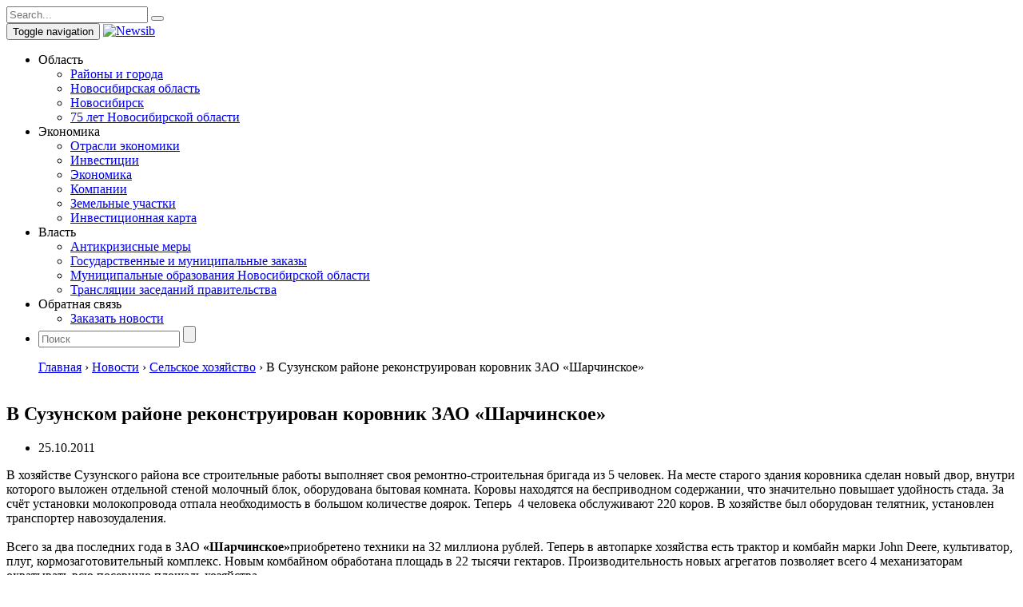

--- FILE ---
content_type: text/html; charset=UTF-8
request_url: https://newsib.ru/news-list/read/6599
body_size: 15186
content:
<!DOCTYPE html>
<html class="js cssanimations csstransitions">
<head>
<script>(function(html){html.className = html.className.replace(/\bno-js\b/,'js')})(document.documentElement);</script>
<title>В Сузунском районе реконструирован коровник ЗАО «Шарчинское» - Деловой портал Новосибирска, Новосибирской области: инвестиции, инвестиционные проекты России, региональные проекты, инновационные проект</title>
	<style>img:is([sizes="auto" i], [sizes^="auto," i]) { contain-intrinsic-size: 3000px 1500px }</style>
	
		<!-- All in One SEO 4.8.7 - aioseo.com -->
	<meta name="description" content="В хозяйстве Сузунского района все строительные работы выполняет своя ремонтно-строительная бригада из 5 человек. На месте старого здания коровника сделан новый двор, внутри которого выложен отдель..." />
	<meta name="robots" content="max-image-preview:large" />
	<meta name="author" content="admin"/>
	<link rel="canonical" href="https://newsib.ru/read/6599.html" />
	<meta name="generator" content="All in One SEO (AIOSEO) 4.8.7" />
		<meta property="og:locale" content="ru_RU" />
		<meta property="og:site_name" content="Деловой портал Новосибирска, Новосибирской области: инвестиции, инвестиционные проекты России, региональные проекты, инновационные проект -" />
		<meta property="og:type" content="article" />
		<meta property="og:title" content="В Сузунском районе реконструирован коровник ЗАО «Шарчинское» - Деловой портал Новосибирска, Новосибирской области: инвестиции, инвестиционные проекты России, региональные проекты, инновационные проект" />
		<meta property="og:description" content="В хозяйстве Сузунского района все строительные работы выполняет своя ремонтно-строительная бригада из 5 человек. На месте старого здания коровника сделан новый двор, внутри которого выложен отдель..." />
		<meta property="og:url" content="https://newsib.ru/read/6599.html" />
		<meta property="article:published_time" content="2011-10-24T21:00:00+00:00" />
		<meta property="article:modified_time" content="2011-10-24T21:00:00+00:00" />
		<meta name="twitter:card" content="summary_large_image" />
		<meta name="twitter:title" content="В Сузунском районе реконструирован коровник ЗАО «Шарчинское» - Деловой портал Новосибирска, Новосибирской области: инвестиции, инвестиционные проекты России, региональные проекты, инновационные проект" />
		<meta name="twitter:description" content="В хозяйстве Сузунского района все строительные работы выполняет своя ремонтно-строительная бригада из 5 человек. На месте старого здания коровника сделан новый двор, внутри которого выложен отдель..." />
		<script type="application/ld+json" class="aioseo-schema">
			{"@context":"https:\/\/schema.org","@graph":[{"@type":"BlogPosting","@id":"https:\/\/newsib.ru\/read\/6599.html#blogposting","name":"\u0412 \u0421\u0443\u0437\u0443\u043d\u0441\u043a\u043e\u043c \u0440\u0430\u0439\u043e\u043d\u0435 \u0440\u0435\u043a\u043e\u043d\u0441\u0442\u0440\u0443\u0438\u0440\u043e\u0432\u0430\u043d \u043a\u043e\u0440\u043e\u0432\u043d\u0438\u043a \u0417\u0410\u041e \u00ab\u0428\u0430\u0440\u0447\u0438\u043d\u0441\u043a\u043e\u0435\u00bb - \u0414\u0435\u043b\u043e\u0432\u043e\u0439 \u043f\u043e\u0440\u0442\u0430\u043b \u041d\u043e\u0432\u043e\u0441\u0438\u0431\u0438\u0440\u0441\u043a\u0430, \u041d\u043e\u0432\u043e\u0441\u0438\u0431\u0438\u0440\u0441\u043a\u043e\u0439 \u043e\u0431\u043b\u0430\u0441\u0442\u0438: \u0438\u043d\u0432\u0435\u0441\u0442\u0438\u0446\u0438\u0438, \u0438\u043d\u0432\u0435\u0441\u0442\u0438\u0446\u0438\u043e\u043d\u043d\u044b\u0435 \u043f\u0440\u043e\u0435\u043a\u0442\u044b \u0420\u043e\u0441\u0441\u0438\u0438, \u0440\u0435\u0433\u0438\u043e\u043d\u0430\u043b\u044c\u043d\u044b\u0435 \u043f\u0440\u043e\u0435\u043a\u0442\u044b, \u0438\u043d\u043d\u043e\u0432\u0430\u0446\u0438\u043e\u043d\u043d\u044b\u0435 \u043f\u0440\u043e\u0435\u043a\u0442","headline":"\u0412 \u0421\u0443\u0437\u0443\u043d\u0441\u043a\u043e\u043c \u0440\u0430\u0439\u043e\u043d\u0435 \u0440\u0435\u043a\u043e\u043d\u0441\u0442\u0440\u0443\u0438\u0440\u043e\u0432\u0430\u043d \u043a\u043e\u0440\u043e\u0432\u043d\u0438\u043a \u0417\u0410\u041e \u00ab\u0428\u0430\u0440\u0447\u0438\u043d\u0441\u043a\u043e\u0435\u00bb","author":{"@id":"https:\/\/newsib.ru\/read\/author\/admin#author"},"publisher":{"@id":"https:\/\/newsib.ru\/#organization"},"datePublished":"2011-10-25T00:00:00+03:00","dateModified":"2011-10-25T00:00:00+03:00","inLanguage":"ru-RU","mainEntityOfPage":{"@id":"https:\/\/newsib.ru\/read\/6599.html#webpage"},"isPartOf":{"@id":"https:\/\/newsib.ru\/read\/6599.html#webpage"},"articleSection":"\u0421\u0435\u043b\u044c\u0441\u043a\u043e\u0435 \u0445\u043e\u0437\u044f\u0439\u0441\u0442\u0432\u043e"},{"@type":"BreadcrumbList","@id":"https:\/\/newsib.ru\/read\/6599.html#breadcrumblist","itemListElement":[{"@type":"ListItem","@id":"https:\/\/newsib.ru#listItem","position":1,"name":"Home","item":"https:\/\/newsib.ru","nextItem":{"@type":"ListItem","@id":"https:\/\/newsib.ru\/news-list#listItem","name":"\u041d\u043e\u0432\u043e\u0441\u0442\u0438"}},{"@type":"ListItem","@id":"https:\/\/newsib.ru\/news-list#listItem","position":2,"name":"\u041d\u043e\u0432\u043e\u0441\u0442\u0438","item":"https:\/\/newsib.ru\/news-list","nextItem":{"@type":"ListItem","@id":"https:\/\/newsib.ru\/news-list\/selskoe-hozjajstvo#listItem","name":"\u0421\u0435\u043b\u044c\u0441\u043a\u043e\u0435 \u0445\u043e\u0437\u044f\u0439\u0441\u0442\u0432\u043e"},"previousItem":{"@type":"ListItem","@id":"https:\/\/newsib.ru#listItem","name":"Home"}},{"@type":"ListItem","@id":"https:\/\/newsib.ru\/news-list\/selskoe-hozjajstvo#listItem","position":3,"name":"\u0421\u0435\u043b\u044c\u0441\u043a\u043e\u0435 \u0445\u043e\u0437\u044f\u0439\u0441\u0442\u0432\u043e","item":"https:\/\/newsib.ru\/news-list\/selskoe-hozjajstvo","nextItem":{"@type":"ListItem","@id":"https:\/\/newsib.ru\/read\/6599.html#listItem","name":"\u0412 \u0421\u0443\u0437\u0443\u043d\u0441\u043a\u043e\u043c \u0440\u0430\u0439\u043e\u043d\u0435 \u0440\u0435\u043a\u043e\u043d\u0441\u0442\u0440\u0443\u0438\u0440\u043e\u0432\u0430\u043d \u043a\u043e\u0440\u043e\u0432\u043d\u0438\u043a \u0417\u0410\u041e \u00ab\u0428\u0430\u0440\u0447\u0438\u043d\u0441\u043a\u043e\u0435\u00bb"},"previousItem":{"@type":"ListItem","@id":"https:\/\/newsib.ru\/news-list#listItem","name":"\u041d\u043e\u0432\u043e\u0441\u0442\u0438"}},{"@type":"ListItem","@id":"https:\/\/newsib.ru\/read\/6599.html#listItem","position":4,"name":"\u0412 \u0421\u0443\u0437\u0443\u043d\u0441\u043a\u043e\u043c \u0440\u0430\u0439\u043e\u043d\u0435 \u0440\u0435\u043a\u043e\u043d\u0441\u0442\u0440\u0443\u0438\u0440\u043e\u0432\u0430\u043d \u043a\u043e\u0440\u043e\u0432\u043d\u0438\u043a \u0417\u0410\u041e \u00ab\u0428\u0430\u0440\u0447\u0438\u043d\u0441\u043a\u043e\u0435\u00bb","previousItem":{"@type":"ListItem","@id":"https:\/\/newsib.ru\/news-list\/selskoe-hozjajstvo#listItem","name":"\u0421\u0435\u043b\u044c\u0441\u043a\u043e\u0435 \u0445\u043e\u0437\u044f\u0439\u0441\u0442\u0432\u043e"}}]},{"@type":"Organization","@id":"https:\/\/newsib.ru\/#organization","name":"\u0414\u0435\u043b\u043e\u0432\u043e\u0439 \u043f\u043e\u0440\u0442\u0430\u043b \u041d\u043e\u0432\u043e\u0441\u0438\u0431\u0438\u0440\u0441\u043a\u0430, \u041d\u043e\u0432\u043e\u0441\u0438\u0431\u0438\u0440\u0441\u043a\u043e\u0439 \u043e\u0431\u043b\u0430\u0441\u0442\u0438: \u0438\u043d\u0432\u0435\u0441\u0442\u0438\u0446\u0438\u0438, \u0438\u043d\u0432\u0435\u0441\u0442\u0438\u0446\u0438\u043e\u043d\u043d\u044b\u0435 \u043f\u0440\u043e\u0435\u043a\u0442\u044b \u0420\u043e\u0441\u0441\u0438\u0438, \u0440\u0435\u0433\u0438\u043e\u043d\u0430\u043b\u044c\u043d\u044b\u0435 \u043f\u0440\u043e\u0435\u043a\u0442\u044b, \u0438\u043d\u043d\u043e\u0432\u0430\u0446\u0438\u043e\u043d\u043d\u044b\u0435 \u043f\u0440\u043e\u0435\u043a\u0442","url":"https:\/\/newsib.ru\/"},{"@type":"Person","@id":"https:\/\/newsib.ru\/read\/author\/admin#author","url":"https:\/\/newsib.ru\/read\/author\/admin","name":"admin","image":{"@type":"ImageObject","@id":"https:\/\/newsib.ru\/read\/6599.html#authorImage","url":"https:\/\/secure.gravatar.com\/avatar\/7788aea270a4d5575d5112394971291d?s=96&d=mm&r=g","width":96,"height":96,"caption":"admin"}},{"@type":"WebPage","@id":"https:\/\/newsib.ru\/read\/6599.html#webpage","url":"https:\/\/newsib.ru\/read\/6599.html","name":"\u0412 \u0421\u0443\u0437\u0443\u043d\u0441\u043a\u043e\u043c \u0440\u0430\u0439\u043e\u043d\u0435 \u0440\u0435\u043a\u043e\u043d\u0441\u0442\u0440\u0443\u0438\u0440\u043e\u0432\u0430\u043d \u043a\u043e\u0440\u043e\u0432\u043d\u0438\u043a \u0417\u0410\u041e \u00ab\u0428\u0430\u0440\u0447\u0438\u043d\u0441\u043a\u043e\u0435\u00bb - \u0414\u0435\u043b\u043e\u0432\u043e\u0439 \u043f\u043e\u0440\u0442\u0430\u043b \u041d\u043e\u0432\u043e\u0441\u0438\u0431\u0438\u0440\u0441\u043a\u0430, \u041d\u043e\u0432\u043e\u0441\u0438\u0431\u0438\u0440\u0441\u043a\u043e\u0439 \u043e\u0431\u043b\u0430\u0441\u0442\u0438: \u0438\u043d\u0432\u0435\u0441\u0442\u0438\u0446\u0438\u0438, \u0438\u043d\u0432\u0435\u0441\u0442\u0438\u0446\u0438\u043e\u043d\u043d\u044b\u0435 \u043f\u0440\u043e\u0435\u043a\u0442\u044b \u0420\u043e\u0441\u0441\u0438\u0438, \u0440\u0435\u0433\u0438\u043e\u043d\u0430\u043b\u044c\u043d\u044b\u0435 \u043f\u0440\u043e\u0435\u043a\u0442\u044b, \u0438\u043d\u043d\u043e\u0432\u0430\u0446\u0438\u043e\u043d\u043d\u044b\u0435 \u043f\u0440\u043e\u0435\u043a\u0442","description":"\u0412 \u0445\u043e\u0437\u044f\u0439\u0441\u0442\u0432\u0435 \u0421\u0443\u0437\u0443\u043d\u0441\u043a\u043e\u0433\u043e \u0440\u0430\u0439\u043e\u043d\u0430 \u0432\u0441\u0435 \u0441\u0442\u0440\u043e\u0438\u0442\u0435\u043b\u044c\u043d\u044b\u0435 \u0440\u0430\u0431\u043e\u0442\u044b \u0432\u044b\u043f\u043e\u043b\u043d\u044f\u0435\u0442 \u0441\u0432\u043e\u044f \u0440\u0435\u043c\u043e\u043d\u0442\u043d\u043e-\u0441\u0442\u0440\u043e\u0438\u0442\u0435\u043b\u044c\u043d\u0430\u044f \u0431\u0440\u0438\u0433\u0430\u0434\u0430 \u0438\u0437 5 \u0447\u0435\u043b\u043e\u0432\u0435\u043a. \u041d\u0430 \u043c\u0435\u0441\u0442\u0435 \u0441\u0442\u0430\u0440\u043e\u0433\u043e \u0437\u0434\u0430\u043d\u0438\u044f \u043a\u043e\u0440\u043e\u0432\u043d\u0438\u043a\u0430 \u0441\u0434\u0435\u043b\u0430\u043d \u043d\u043e\u0432\u044b\u0439 \u0434\u0432\u043e\u0440, \u0432\u043d\u0443\u0442\u0440\u0438 \u043a\u043e\u0442\u043e\u0440\u043e\u0433\u043e \u0432\u044b\u043b\u043e\u0436\u0435\u043d \u043e\u0442\u0434\u0435\u043b\u044c...","inLanguage":"ru-RU","isPartOf":{"@id":"https:\/\/newsib.ru\/#website"},"breadcrumb":{"@id":"https:\/\/newsib.ru\/read\/6599.html#breadcrumblist"},"author":{"@id":"https:\/\/newsib.ru\/read\/author\/admin#author"},"creator":{"@id":"https:\/\/newsib.ru\/read\/author\/admin#author"},"datePublished":"2011-10-25T00:00:00+03:00","dateModified":"2011-10-25T00:00:00+03:00"},{"@type":"WebSite","@id":"https:\/\/newsib.ru\/#website","url":"https:\/\/newsib.ru\/","name":"\u0414\u0435\u043b\u043e\u0432\u043e\u0439 \u043f\u043e\u0440\u0442\u0430\u043b \u041d\u043e\u0432\u043e\u0441\u0438\u0431\u0438\u0440\u0441\u043a\u0430, \u041d\u043e\u0432\u043e\u0441\u0438\u0431\u0438\u0440\u0441\u043a\u043e\u0439 \u043e\u0431\u043b\u0430\u0441\u0442\u0438: \u0438\u043d\u0432\u0435\u0441\u0442\u0438\u0446\u0438\u0438, \u0438\u043d\u0432\u0435\u0441\u0442\u0438\u0446\u0438\u043e\u043d\u043d\u044b\u0435 \u043f\u0440\u043e\u0435\u043a\u0442\u044b \u0420\u043e\u0441\u0441\u0438\u0438, \u0440\u0435\u0433\u0438\u043e\u043d\u0430\u043b\u044c\u043d\u044b\u0435 \u043f\u0440\u043e\u0435\u043a\u0442\u044b, \u0438\u043d\u043d\u043e\u0432\u0430\u0446\u0438\u043e\u043d\u043d\u044b\u0435 \u043f\u0440\u043e\u0435\u043a\u0442","inLanguage":"ru-RU","publisher":{"@id":"https:\/\/newsib.ru\/#organization"}}]}
		</script>
		<!-- All in One SEO -->

<link rel='dns-prefetch' href='//fonts.googleapis.com' />
<link rel="alternate" type="application/rss+xml" title="Деловой портал Новосибирска, Новосибирской области: инвестиции, инвестиционные проекты России, региональные проекты, инновационные проект &raquo; Лента" href="https://newsib.ru/feed" />
<link rel="alternate" type="application/rss+xml" title="Деловой портал Новосибирска, Новосибирской области: инвестиции, инвестиционные проекты России, региональные проекты, инновационные проект &raquo; Лента комментариев" href="https://newsib.ru/comments/feed" />
<link rel="alternate" type="application/rss+xml" title="Деловой портал Новосибирска, Новосибирской области: инвестиции, инвестиционные проекты России, региональные проекты, инновационные проект &raquo; Лента комментариев к &laquo;В Сузунском районе реконструирован коровник ЗАО «Шарчинское»&raquo;" href="https://newsib.ru/read/6599.html/feed" />
<script type="text/javascript">
/* <![CDATA[ */
window._wpemojiSettings = {"baseUrl":"https:\/\/s.w.org\/images\/core\/emoji\/15.0.3\/72x72\/","ext":".png","svgUrl":"https:\/\/s.w.org\/images\/core\/emoji\/15.0.3\/svg\/","svgExt":".svg","source":{"concatemoji":"https:\/\/newsib.ru\/wp-includes\/js\/wp-emoji-release.min.js?ver=6.7.4"}};
/*! This file is auto-generated */
!function(i,n){var o,s,e;function c(e){try{var t={supportTests:e,timestamp:(new Date).valueOf()};sessionStorage.setItem(o,JSON.stringify(t))}catch(e){}}function p(e,t,n){e.clearRect(0,0,e.canvas.width,e.canvas.height),e.fillText(t,0,0);var t=new Uint32Array(e.getImageData(0,0,e.canvas.width,e.canvas.height).data),r=(e.clearRect(0,0,e.canvas.width,e.canvas.height),e.fillText(n,0,0),new Uint32Array(e.getImageData(0,0,e.canvas.width,e.canvas.height).data));return t.every(function(e,t){return e===r[t]})}function u(e,t,n){switch(t){case"flag":return n(e,"\ud83c\udff3\ufe0f\u200d\u26a7\ufe0f","\ud83c\udff3\ufe0f\u200b\u26a7\ufe0f")?!1:!n(e,"\ud83c\uddfa\ud83c\uddf3","\ud83c\uddfa\u200b\ud83c\uddf3")&&!n(e,"\ud83c\udff4\udb40\udc67\udb40\udc62\udb40\udc65\udb40\udc6e\udb40\udc67\udb40\udc7f","\ud83c\udff4\u200b\udb40\udc67\u200b\udb40\udc62\u200b\udb40\udc65\u200b\udb40\udc6e\u200b\udb40\udc67\u200b\udb40\udc7f");case"emoji":return!n(e,"\ud83d\udc26\u200d\u2b1b","\ud83d\udc26\u200b\u2b1b")}return!1}function f(e,t,n){var r="undefined"!=typeof WorkerGlobalScope&&self instanceof WorkerGlobalScope?new OffscreenCanvas(300,150):i.createElement("canvas"),a=r.getContext("2d",{willReadFrequently:!0}),o=(a.textBaseline="top",a.font="600 32px Arial",{});return e.forEach(function(e){o[e]=t(a,e,n)}),o}function t(e){var t=i.createElement("script");t.src=e,t.defer=!0,i.head.appendChild(t)}"undefined"!=typeof Promise&&(o="wpEmojiSettingsSupports",s=["flag","emoji"],n.supports={everything:!0,everythingExceptFlag:!0},e=new Promise(function(e){i.addEventListener("DOMContentLoaded",e,{once:!0})}),new Promise(function(t){var n=function(){try{var e=JSON.parse(sessionStorage.getItem(o));if("object"==typeof e&&"number"==typeof e.timestamp&&(new Date).valueOf()<e.timestamp+604800&&"object"==typeof e.supportTests)return e.supportTests}catch(e){}return null}();if(!n){if("undefined"!=typeof Worker&&"undefined"!=typeof OffscreenCanvas&&"undefined"!=typeof URL&&URL.createObjectURL&&"undefined"!=typeof Blob)try{var e="postMessage("+f.toString()+"("+[JSON.stringify(s),u.toString(),p.toString()].join(",")+"));",r=new Blob([e],{type:"text/javascript"}),a=new Worker(URL.createObjectURL(r),{name:"wpTestEmojiSupports"});return void(a.onmessage=function(e){c(n=e.data),a.terminate(),t(n)})}catch(e){}c(n=f(s,u,p))}t(n)}).then(function(e){for(var t in e)n.supports[t]=e[t],n.supports.everything=n.supports.everything&&n.supports[t],"flag"!==t&&(n.supports.everythingExceptFlag=n.supports.everythingExceptFlag&&n.supports[t]);n.supports.everythingExceptFlag=n.supports.everythingExceptFlag&&!n.supports.flag,n.DOMReady=!1,n.readyCallback=function(){n.DOMReady=!0}}).then(function(){return e}).then(function(){var e;n.supports.everything||(n.readyCallback(),(e=n.source||{}).concatemoji?t(e.concatemoji):e.wpemoji&&e.twemoji&&(t(e.twemoji),t(e.wpemoji)))}))}((window,document),window._wpemojiSettings);
/* ]]> */
</script>
<style id='wp-emoji-styles-inline-css' type='text/css'>

	img.wp-smiley, img.emoji {
		display: inline !important;
		border: none !important;
		box-shadow: none !important;
		height: 1em !important;
		width: 1em !important;
		margin: 0 0.07em !important;
		vertical-align: -0.1em !important;
		background: none !important;
		padding: 0 !important;
	}
</style>
<link rel='stylesheet' id='wp-block-library-css' href='https://newsib.ru/wp-includes/css/dist/block-library/style.min.css?ver=6.7.4' type='text/css' media='all' />
<style id='classic-theme-styles-inline-css' type='text/css'>
/*! This file is auto-generated */
.wp-block-button__link{color:#fff;background-color:#32373c;border-radius:9999px;box-shadow:none;text-decoration:none;padding:calc(.667em + 2px) calc(1.333em + 2px);font-size:1.125em}.wp-block-file__button{background:#32373c;color:#fff;text-decoration:none}
</style>
<style id='global-styles-inline-css' type='text/css'>
:root{--wp--preset--aspect-ratio--square: 1;--wp--preset--aspect-ratio--4-3: 4/3;--wp--preset--aspect-ratio--3-4: 3/4;--wp--preset--aspect-ratio--3-2: 3/2;--wp--preset--aspect-ratio--2-3: 2/3;--wp--preset--aspect-ratio--16-9: 16/9;--wp--preset--aspect-ratio--9-16: 9/16;--wp--preset--color--black: #000000;--wp--preset--color--cyan-bluish-gray: #abb8c3;--wp--preset--color--white: #ffffff;--wp--preset--color--pale-pink: #f78da7;--wp--preset--color--vivid-red: #cf2e2e;--wp--preset--color--luminous-vivid-orange: #ff6900;--wp--preset--color--luminous-vivid-amber: #fcb900;--wp--preset--color--light-green-cyan: #7bdcb5;--wp--preset--color--vivid-green-cyan: #00d084;--wp--preset--color--pale-cyan-blue: #8ed1fc;--wp--preset--color--vivid-cyan-blue: #0693e3;--wp--preset--color--vivid-purple: #9b51e0;--wp--preset--gradient--vivid-cyan-blue-to-vivid-purple: linear-gradient(135deg,rgba(6,147,227,1) 0%,rgb(155,81,224) 100%);--wp--preset--gradient--light-green-cyan-to-vivid-green-cyan: linear-gradient(135deg,rgb(122,220,180) 0%,rgb(0,208,130) 100%);--wp--preset--gradient--luminous-vivid-amber-to-luminous-vivid-orange: linear-gradient(135deg,rgba(252,185,0,1) 0%,rgba(255,105,0,1) 100%);--wp--preset--gradient--luminous-vivid-orange-to-vivid-red: linear-gradient(135deg,rgba(255,105,0,1) 0%,rgb(207,46,46) 100%);--wp--preset--gradient--very-light-gray-to-cyan-bluish-gray: linear-gradient(135deg,rgb(238,238,238) 0%,rgb(169,184,195) 100%);--wp--preset--gradient--cool-to-warm-spectrum: linear-gradient(135deg,rgb(74,234,220) 0%,rgb(151,120,209) 20%,rgb(207,42,186) 40%,rgb(238,44,130) 60%,rgb(251,105,98) 80%,rgb(254,248,76) 100%);--wp--preset--gradient--blush-light-purple: linear-gradient(135deg,rgb(255,206,236) 0%,rgb(152,150,240) 100%);--wp--preset--gradient--blush-bordeaux: linear-gradient(135deg,rgb(254,205,165) 0%,rgb(254,45,45) 50%,rgb(107,0,62) 100%);--wp--preset--gradient--luminous-dusk: linear-gradient(135deg,rgb(255,203,112) 0%,rgb(199,81,192) 50%,rgb(65,88,208) 100%);--wp--preset--gradient--pale-ocean: linear-gradient(135deg,rgb(255,245,203) 0%,rgb(182,227,212) 50%,rgb(51,167,181) 100%);--wp--preset--gradient--electric-grass: linear-gradient(135deg,rgb(202,248,128) 0%,rgb(113,206,126) 100%);--wp--preset--gradient--midnight: linear-gradient(135deg,rgb(2,3,129) 0%,rgb(40,116,252) 100%);--wp--preset--font-size--small: 13px;--wp--preset--font-size--medium: 20px;--wp--preset--font-size--large: 36px;--wp--preset--font-size--x-large: 42px;--wp--preset--spacing--20: 0.44rem;--wp--preset--spacing--30: 0.67rem;--wp--preset--spacing--40: 1rem;--wp--preset--spacing--50: 1.5rem;--wp--preset--spacing--60: 2.25rem;--wp--preset--spacing--70: 3.38rem;--wp--preset--spacing--80: 5.06rem;--wp--preset--shadow--natural: 6px 6px 9px rgba(0, 0, 0, 0.2);--wp--preset--shadow--deep: 12px 12px 50px rgba(0, 0, 0, 0.4);--wp--preset--shadow--sharp: 6px 6px 0px rgba(0, 0, 0, 0.2);--wp--preset--shadow--outlined: 6px 6px 0px -3px rgba(255, 255, 255, 1), 6px 6px rgba(0, 0, 0, 1);--wp--preset--shadow--crisp: 6px 6px 0px rgba(0, 0, 0, 1);}:where(.is-layout-flex){gap: 0.5em;}:where(.is-layout-grid){gap: 0.5em;}body .is-layout-flex{display: flex;}.is-layout-flex{flex-wrap: wrap;align-items: center;}.is-layout-flex > :is(*, div){margin: 0;}body .is-layout-grid{display: grid;}.is-layout-grid > :is(*, div){margin: 0;}:where(.wp-block-columns.is-layout-flex){gap: 2em;}:where(.wp-block-columns.is-layout-grid){gap: 2em;}:where(.wp-block-post-template.is-layout-flex){gap: 1.25em;}:where(.wp-block-post-template.is-layout-grid){gap: 1.25em;}.has-black-color{color: var(--wp--preset--color--black) !important;}.has-cyan-bluish-gray-color{color: var(--wp--preset--color--cyan-bluish-gray) !important;}.has-white-color{color: var(--wp--preset--color--white) !important;}.has-pale-pink-color{color: var(--wp--preset--color--pale-pink) !important;}.has-vivid-red-color{color: var(--wp--preset--color--vivid-red) !important;}.has-luminous-vivid-orange-color{color: var(--wp--preset--color--luminous-vivid-orange) !important;}.has-luminous-vivid-amber-color{color: var(--wp--preset--color--luminous-vivid-amber) !important;}.has-light-green-cyan-color{color: var(--wp--preset--color--light-green-cyan) !important;}.has-vivid-green-cyan-color{color: var(--wp--preset--color--vivid-green-cyan) !important;}.has-pale-cyan-blue-color{color: var(--wp--preset--color--pale-cyan-blue) !important;}.has-vivid-cyan-blue-color{color: var(--wp--preset--color--vivid-cyan-blue) !important;}.has-vivid-purple-color{color: var(--wp--preset--color--vivid-purple) !important;}.has-black-background-color{background-color: var(--wp--preset--color--black) !important;}.has-cyan-bluish-gray-background-color{background-color: var(--wp--preset--color--cyan-bluish-gray) !important;}.has-white-background-color{background-color: var(--wp--preset--color--white) !important;}.has-pale-pink-background-color{background-color: var(--wp--preset--color--pale-pink) !important;}.has-vivid-red-background-color{background-color: var(--wp--preset--color--vivid-red) !important;}.has-luminous-vivid-orange-background-color{background-color: var(--wp--preset--color--luminous-vivid-orange) !important;}.has-luminous-vivid-amber-background-color{background-color: var(--wp--preset--color--luminous-vivid-amber) !important;}.has-light-green-cyan-background-color{background-color: var(--wp--preset--color--light-green-cyan) !important;}.has-vivid-green-cyan-background-color{background-color: var(--wp--preset--color--vivid-green-cyan) !important;}.has-pale-cyan-blue-background-color{background-color: var(--wp--preset--color--pale-cyan-blue) !important;}.has-vivid-cyan-blue-background-color{background-color: var(--wp--preset--color--vivid-cyan-blue) !important;}.has-vivid-purple-background-color{background-color: var(--wp--preset--color--vivid-purple) !important;}.has-black-border-color{border-color: var(--wp--preset--color--black) !important;}.has-cyan-bluish-gray-border-color{border-color: var(--wp--preset--color--cyan-bluish-gray) !important;}.has-white-border-color{border-color: var(--wp--preset--color--white) !important;}.has-pale-pink-border-color{border-color: var(--wp--preset--color--pale-pink) !important;}.has-vivid-red-border-color{border-color: var(--wp--preset--color--vivid-red) !important;}.has-luminous-vivid-orange-border-color{border-color: var(--wp--preset--color--luminous-vivid-orange) !important;}.has-luminous-vivid-amber-border-color{border-color: var(--wp--preset--color--luminous-vivid-amber) !important;}.has-light-green-cyan-border-color{border-color: var(--wp--preset--color--light-green-cyan) !important;}.has-vivid-green-cyan-border-color{border-color: var(--wp--preset--color--vivid-green-cyan) !important;}.has-pale-cyan-blue-border-color{border-color: var(--wp--preset--color--pale-cyan-blue) !important;}.has-vivid-cyan-blue-border-color{border-color: var(--wp--preset--color--vivid-cyan-blue) !important;}.has-vivid-purple-border-color{border-color: var(--wp--preset--color--vivid-purple) !important;}.has-vivid-cyan-blue-to-vivid-purple-gradient-background{background: var(--wp--preset--gradient--vivid-cyan-blue-to-vivid-purple) !important;}.has-light-green-cyan-to-vivid-green-cyan-gradient-background{background: var(--wp--preset--gradient--light-green-cyan-to-vivid-green-cyan) !important;}.has-luminous-vivid-amber-to-luminous-vivid-orange-gradient-background{background: var(--wp--preset--gradient--luminous-vivid-amber-to-luminous-vivid-orange) !important;}.has-luminous-vivid-orange-to-vivid-red-gradient-background{background: var(--wp--preset--gradient--luminous-vivid-orange-to-vivid-red) !important;}.has-very-light-gray-to-cyan-bluish-gray-gradient-background{background: var(--wp--preset--gradient--very-light-gray-to-cyan-bluish-gray) !important;}.has-cool-to-warm-spectrum-gradient-background{background: var(--wp--preset--gradient--cool-to-warm-spectrum) !important;}.has-blush-light-purple-gradient-background{background: var(--wp--preset--gradient--blush-light-purple) !important;}.has-blush-bordeaux-gradient-background{background: var(--wp--preset--gradient--blush-bordeaux) !important;}.has-luminous-dusk-gradient-background{background: var(--wp--preset--gradient--luminous-dusk) !important;}.has-pale-ocean-gradient-background{background: var(--wp--preset--gradient--pale-ocean) !important;}.has-electric-grass-gradient-background{background: var(--wp--preset--gradient--electric-grass) !important;}.has-midnight-gradient-background{background: var(--wp--preset--gradient--midnight) !important;}.has-small-font-size{font-size: var(--wp--preset--font-size--small) !important;}.has-medium-font-size{font-size: var(--wp--preset--font-size--medium) !important;}.has-large-font-size{font-size: var(--wp--preset--font-size--large) !important;}.has-x-large-font-size{font-size: var(--wp--preset--font-size--x-large) !important;}
:where(.wp-block-post-template.is-layout-flex){gap: 1.25em;}:where(.wp-block-post-template.is-layout-grid){gap: 1.25em;}
:where(.wp-block-columns.is-layout-flex){gap: 2em;}:where(.wp-block-columns.is-layout-grid){gap: 2em;}
:root :where(.wp-block-pullquote){font-size: 1.5em;line-height: 1.6;}
</style>
<link rel='stylesheet' id='contact-form-7-css' href='https://newsib.ru/wp-content/plugins/contact-form-7/includes/css/styles.css?ver=6.1.1' type='text/css' media='all' />
<link rel='stylesheet' id='twentyfifteen-fonts-css' href='https://fonts.googleapis.com/css?family=Noto+Sans%3A400italic%2C700italic%2C400%2C700%7CNoto+Serif%3A400italic%2C700italic%2C400%2C700%7CInconsolata%3A400%2C700&#038;subset=latin%2Clatin-ext%2Ccyrillic%2Ccyrillic-ext' type='text/css' media='all' />
<link rel='stylesheet' id='genericons-css' href='https://newsib.ru/wp-content/themes/twentyfifteen1/genericons/genericons.css?ver=3.2' type='text/css' media='all' />
<link rel='stylesheet' id='twentyfifteen-style-css' href='https://newsib.ru/wp-content/themes/twentyfifteen1/style.css?ver=6.7.4' type='text/css' media='all' />
<!--[if lt IE 9]>
<link rel='stylesheet' id='twentyfifteen-ie-css' href='https://newsib.ru/wp-content/themes/twentyfifteen1/css/ie.css?ver=20141010' type='text/css' media='all' />
<![endif]-->
<!--[if lt IE 8]>
<link rel='stylesheet' id='twentyfifteen-ie7-css' href='https://newsib.ru/wp-content/themes/twentyfifteen1/css/ie7.css?ver=20141010' type='text/css' media='all' />
<![endif]-->
<link rel='stylesheet' id='wp-pagenavi-css' href='https://newsib.ru/wp-content/plugins/wp-pagenavi/pagenavi-css.css?ver=2.70' type='text/css' media='all' />
<script type="text/javascript" src="https://newsib.ru/wp-includes/js/jquery/jquery.min.js?ver=3.7.1" id="jquery-core-js"></script>
<script type="text/javascript" src="https://newsib.ru/wp-includes/js/jquery/jquery-migrate.min.js?ver=3.4.1" id="jquery-migrate-js"></script>
<link rel="https://api.w.org/" href="https://newsib.ru/wp-json/" /><link rel="alternate" title="JSON" type="application/json" href="https://newsib.ru/wp-json/wp/v2/posts/6276" /><link rel="EditURI" type="application/rsd+xml" title="RSD" href="https://newsib.ru/xmlrpc.php?rsd" />
<meta name="generator" content="WordPress 6.7.4" />
<link rel='shortlink' href='https://newsib.ru/?p=6276' />
<link rel="alternate" title="oEmbed (JSON)" type="application/json+oembed" href="https://newsib.ru/wp-json/oembed/1.0/embed?url=https%3A%2F%2Fnewsib.ru%2Fread%2F6599.html" />
<link rel="alternate" title="oEmbed (XML)" type="text/xml+oembed" href="https://newsib.ru/wp-json/oembed/1.0/embed?url=https%3A%2F%2Fnewsib.ru%2Fread%2F6599.html&#038;format=xml" />
<style type="text/css">.recentcomments a{display:inline !important;padding:0 !important;margin:0 !important;}</style><link href="https://newsib.ru/wp-content/themes/twentyfifteen1/css/animate.css" type="text/css" rel="stylesheet" />
<link href="https://newsib.ru/wp-content/themes/twentyfifteen1/css/bootstrap.min.css" type="text/css" rel="stylesheet" />
<link href="https://newsib.ru/wp-content/themes/twentyfifteen1/css/easypiechart.css" type="text/css" rel="stylesheet" />
<link href="https://newsib.ru/wp-content/themes/twentyfifteen1/css/font-awesome.css" type="text/css" rel="stylesheet" />
<link href="https://newsib.ru/wp-content/themes/twentyfifteen1/css/fractionslider.css" type="text/css" rel="stylesheet" />
<link href="https://newsib.ru/wp-content/themes/twentyfifteen1/css/jquery.fancybox.css" type="text/css" rel="stylesheet" />
<link href="https://newsib.ru/wp-content/themes/twentyfifteen1/css/timeline.css" type="text/css" rel="stylesheet" />
<link href="https://newsib.ru/wp-content/themes/twentyfifteen1/css/global-style.css" type="text/css" rel="stylesheet" />
<link rel="icon" href="https://newsib.ru/wp-content/themes/twentyfifteen1/images/favicons.png" type="image/x-icon" />
<link rel="shortcut icon" href="https://newsib.ru/wp-content/themes/twentyfifteen1/images/favicons.png" type="image/x-icon" />
<meta name="viewport" content="width=device-width, initial-scale=1.0" />
<meta name="google-site-verification" content="3IJRz_dfZmot7x7I4naAAwMQOL8WLebQW_Dkbx-C32A" />
<meta name="yandex-verification" content="70b758ba20f06232" />
<meta name="spr-verification" content="9a17cd4b686a727" />
    <style type="text/css">
        .fancybox-margin
        {
            margin-right: 15px;
        }
    </style>
</head>
<form name="aspnetForm" method="post" action="" id="aspnetForm">
<div>
<input type="hidden" name="ctl00_ContentPlaceHolder1_tsm_HiddenField" id="ctl00_ContentPlaceHolder1_tsm_HiddenField" value="" />
<input type="hidden" name="__EVENTTARGET" id="__EVENTTARGET" value="" />
<input type="hidden" name="__EVENTARGUMENT" id="__EVENTARGUMENT" value="" />
<input type="hidden" name="__VIEWSTATE" id="__VIEWSTATE" value="/[base64]/[base64]/[base64]/0YDQvtC/0YPRgdC60LBkAgEPZBYCZg8VAhxodHRwOi8vd3d3Lm5zby5ydS9wYWdlLzExMDU5KtCb0LjQvdC40Y8g0L/[base64]/RgNC10LTRgdGC0LDQstC70Y/[base64]/QvNC4INC4INCz0L7RgNC+0LTQsNC80Lgg0JrQuNGC0LDRjy4T0KLRj9C90Ywg0K7QvdGB0Y/[base64]/LCDRgdC+0YHRgtCw0LLQu9C10L3QvdGL0Lkg0L/[base64]/[base64]/QmtC+0LzRgyDRhNC40L3QsNC90YHRiyDQv9C+0Y7RgiDRgNC+0LzQsNC90YHRi3bQktCw0YjQk9C+0YDQvtC0LtGA0YMg0LLRi9GP0YHQvdC40LssINC60LDQutC40LUg0LfQsNGA0L/[base64]/[base64]/0L7QtNCz0L7RgtC+0LLQutGDINC6INGB0YLQsNGA0YLRgyDQu9C10YLQvdC10Lkg0L7Qt9C00L7RgNC+0LLQuNGC0LXQu9GM0L3QvtC5INC60LDQvNC/0LDQvdC40LhkAgIPZBYCZg8VBA8vbmV3cy1saXN0L3JlYWQFMTEyNTcKMTMuMDUuMjAxNqsB0JHQvtC70LXQtSDRgtGA0LjQtNGG0LDRgtC4INC60L7QvNC/0LDQvdC40Lkg0L/[base64]/[base64]/[base64]" />
</div>

<script type="text/javascript">
//<![CDATA[
var theForm = document.forms['aspnetForm'];
if (!theForm) {
    theForm = document.aspnetForm;
}
function __doPostBack(eventTarget, eventArgument) {
    if (!theForm.onsubmit || (theForm.onsubmit() != false)) {
        theForm.__EVENTTARGET.value = eventTarget;
        theForm.__EVENTARGUMENT.value = eventArgument;
        theForm.submit();
    }
}
//]]>
</script>


<script src="/WebResource.axd?d=WnY5PyF3SKnZkmzBFA1Rgp3qLA3k2VDXuyxFBQk7qO84qehcWEPVcfd5rh2dZUyR-rYChgcX5-Ag1CirgR0IwSuSIIcQQfx1MSGt066t41I1&amp;t=635586541120000000" type="text/javascript"></script>


<script type="text/javascript">
//<![CDATA[
var __cultureInfo = {"name":"ru-RU","numberFormat":{"CurrencyDecimalDigits":2,"CurrencyDecimalSeparator":",","IsReadOnly":true,"CurrencyGroupSizes":[3],"NumberGroupSizes":[3],"PercentGroupSizes":[3],"CurrencyGroupSeparator":" ","CurrencySymbol":"р.","NaNSymbol":"NaN","CurrencyNegativePattern":5,"NumberNegativePattern":1,"PercentPositivePattern":1,"PercentNegativePattern":1,"NegativeInfinitySymbol":"-бесконечность","NegativeSign":"-","NumberDecimalDigits":2,"NumberDecimalSeparator":",","NumberGroupSeparator":" ","CurrencyPositivePattern":1,"PositiveInfinitySymbol":"бесконечность","PositiveSign":"+","PercentDecimalDigits":2,"PercentDecimalSeparator":",","PercentGroupSeparator":" ","PercentSymbol":"%","PerMilleSymbol":"‰","NativeDigits":["0","1","2","3","4","5","6","7","8","9"],"DigitSubstitution":1},"dateTimeFormat":{"AMDesignator":"","Calendar":{"MinSupportedDateTime":"\/Date(-62135596800000)\/","MaxSupportedDateTime":"\/Date(253402289999999)\/","AlgorithmType":1,"CalendarType":1,"Eras":[1],"TwoDigitYearMax":2029,"IsReadOnly":true},"DateSeparator":".","FirstDayOfWeek":1,"CalendarWeekRule":0,"FullDateTimePattern":"d MMMM yyyy \u0027г.\u0027 H:mm:ss","LongDatePattern":"d MMMM yyyy \u0027г.\u0027","LongTimePattern":"H:mm:ss","MonthDayPattern":"MMMM dd","PMDesignator":"","RFC1123Pattern":"ddd, dd MMM yyyy HH\u0027:\u0027mm\u0027:\u0027ss \u0027GMT\u0027","ShortDatePattern":"dd.MM.yyyy","ShortTimePattern":"H:mm","SortableDateTimePattern":"yyyy\u0027-\u0027MM\u0027-\u0027dd\u0027T\u0027HH\u0027:\u0027mm\u0027:\u0027ss","TimeSeparator":":","UniversalSortableDateTimePattern":"yyyy\u0027-\u0027MM\u0027-\u0027dd HH\u0027:\u0027mm\u0027:\u0027ss\u0027Z\u0027","YearMonthPattern":"MMMM yyyy","AbbreviatedDayNames":["Вс","Пн","Вт","Ср","Чт","Пт","Сб"],"ShortestDayNames":["Вс","Пн","Вт","Ср","Чт","Пт","Сб"],"DayNames":["воскресенье","понедельник","вторник","среда","четверг","пятница","суббота"],"AbbreviatedMonthNames":["янв","фев","мар","апр","май","июн","июл","авг","сен","окт","ноя","дек",""],"MonthNames":["Январь","Февраль","Март","Апрель","Май","Июнь","Июль","Август","Сентябрь","Октябрь","Ноябрь","Декабрь",""],"IsReadOnly":true,"NativeCalendarName":"григорианский календарь","AbbreviatedMonthGenitiveNames":["янв","фев","мар","апр","май","июн","июл","авг","сен","окт","ноя","дек",""],"MonthGenitiveNames":["января","февраля","марта","апреля","мая","июня","июля","августа","сентября","октября","ноября","декабря",""]},"eras":[1,"A.D.",null,0]};//]]>
</script>

<script src="/ScriptResource.axd?d=k-zKO-RGjyoLseZA-DIM8sHqCglTtrbEfPpm6qBPC8sHGalvQoEQiE_hxvf1vv9Jd0CDKzcF0T1aKX8ExO0eBPDf9LU8NwNpZF2R168LeXEGsg7MWutEluj4u0xQEWY8uWVxLrMha1dJdQihiXlpnw2&amp;t=ffffffffec54f2d7" type="text/javascript"></script>
<script type="text/javascript">
//<![CDATA[
if (typeof(Sys) === 'undefined') throw new Error('ASP.NET Ajax client-side framework failed to load.');
//]]>
</script>

<script src="/ScriptResource.axd?d=eZdo7S3Ic0TRwf-2-mS-ihgKzIMyS45oZ63T8hEogP0Sw_-8_jqAfKRnxePkcY6MV4dp6vWzjnjOMvYGui4hOpSKQ4SHcYX2fuUSzp7dbXHeFNzUAMtQCIuM5YZhlNlxaV1COVyR0YJq5YDLrRF91w2&amp;t=ffffffffec54f2d7" type="text/javascript"></script>
<div>

	<input type="hidden" name="__VIEWSTATEGENERATOR" id="__VIEWSTATEGENERATOR" value="CA0B0334" />
</div>
<body style="" class="wp-theme-3">
    <!-- JavaScript -->
    <script type="text/javascript" src="https://newsib.ru/wp-content/themes/twentyfifteen1/js/jquery.js"></script>
    <script type="text/javascript" src="https://newsib.ru/wp-content/themes/twentyfifteen1/js/bootstrap.min.js"></script>
    <script type="text/javascript" src="https://newsib.ru/wp-content/themes/twentyfifteen1/js/modernizr.custom.js"></script>
    <script type="text/javascript" src="https://newsib.ru/wp-content/themes/twentyfifteen1/js/jquery.mousewheel-3.0.6.pack.js"></script>
    <script type="text/javascript" src="https://newsib.ru/wp-content/themes/twentyfifteen1/js/jquery.cookie.js"></script>
    <script type="text/javascript" src="https://newsib.ru/wp-content/themes/twentyfifteen1/js/jquery.easing.js"></script>
    <!--[if lt IE 9]>
    <script src="js/html5shiv.js"></script>
    <script src="js/respond.min.js"></script>
<![endif]-->
    <script type="text/javascript" src="https://newsib.ru/wp-content/themes/twentyfifteen1/js/bootstrap-hover-dropdown.min.js"></script>
        <script type="text/javascript" src="https://newsib.ru/wp-content/themes/twentyfifteen1/js/masonry.js"></script>
    <script type="text/javascript" src="https://newsib.ru/wp-content/themes/twentyfifteen1/js/jquery.ui.totop.min.js"></script>
    <script type="text/javascript" src="https://newsib.ru/wp-content/themes/twentyfifteen1/js/jquery.mixitup.js"></script>
    <script type="text/javascript" src="https://newsib.ru/wp-content/themes/twentyfifteen1/js/jquery.mixitup.init.js"></script>
    <script type="text/javascript" src="https://newsib.ru/wp-content/themes/twentyfifteen1/js/jquery.fancybox.pack.js"></script>
    <script type="text/javascript" src="https://newsib.ru/wp-content/themes/twentyfifteen1/js/jquery.easypiechart.js"></script>
    <script type="text/javascript" src="https://newsib.ru/wp-content/themes/twentyfifteen1/js/waypoints.min.js"></script>
    <script type="text/javascript" src="https://newsib.ru/wp-content/themes/twentyfifteen1/js/jquery.wp.custom.js"></script>
    <script src="https://newsib.ru/wp-content/themes/twentyfifteen1/js/jquery.fractionslider.min.js"></script>
    <script src="https://newsib.ru/wp-content/themes/twentyfifteen1/js/jquery.fractionslider.init.js"></script>
    <section id="asideMenu" class="aside-menu">
        <div class="form-inline form-search">
            <div class="input-group">
                <input type="search" class="form-control" placeholder="Search...">
                <span class="input-group-btn">
                    <button id="btnHideAsideMenu" class="btn btn-close" type="button" title="Hide sidebar">
                        <i class="fa fa-times"></i>
                    </button>
                </span>
            </div>
        </div>
      
    </section>
    <div class="wrapper">
        <header>
            <div class="navbar navbar-white sitemenu" role="navigation">
                <div class="container">
                    <div class="navbar-header">
                        
                        <button type="button" class="navbar-toggle" data-toggle="collapse" data-target=".navbar-collapse">
                            <span class="sr-only">Toggle navigation</span> <span class="icon-bar"></span><span
                                class="icon-bar"></span><span class="icon-bar"></span>
                        </button>
                        <a class="navbar-brand" href="/">
                            <img src='https://newsib.ru/wp-content/themes/twentyfifteen1/images/logo.png' alt="Newsib">
                        </a>
                    </div>
                    <div class="navbar-collapse collapse">
                        <ul class="nav navbar-nav navbar-right">
                            <li><a class="dropdown-toggle"
                                data-toggle="dropdown" data-hover="dropdown" data-close-others="true">Область</a>
                                <ul class="dropdown-menu">
                                    
                                            <li><a href='/3706/regions'>
                                                Районы и города</a></li>
                                        
                                            <li><a href='/3706/35'>
                                                Новосибирская область</a></li>
                                        
                                            <li><a href='/3706/novosibirsk'>
                                                Новосибирск</a></li>
                                        
                                            <li><a href='/3706/75let_nso'>
                                                75 лет Новосибирской области</a></li>
                                        
                                </ul>
                            </li>
                            <li class="dropdown"><a 
                                class="dropdown-toggle" data-toggle="dropdown" data-hover="dropdown" data-close-others="true">
                                Экономика</a>
                                <ul class="dropdown-menu">
                                    
                                            <li><a href='/3707/sectors'>
                                                Отрасли экономики</a></li>
                                        
                                            <li><a href='/3707/invest'>
                                                Инвестиции</a></li>
                                        
                                            <li><a href='/3707/economy'>
                                                Экономика</a></li>
                                        
                                            <li><a href='/3707/company'>
                                                Компании</a></li>
                                        
                                            <li><a href='/3707/lands'>
                                                Земельные участки</a></li>
                                        
                                            <li><a href='/3707/4239'>
                                                Инвестиционная карта</a></li>
                                        
                                </ul>
                            </li>
                            <li class="dropdown"><a
                                class="dropdown-toggle" data-toggle="dropdown" data-hover="dropdown" data-close-others="true">
                                Власть</a>
                                <ul class="dropdown-menu">
                                    
                                            <li><a href='/445/1147'>
                                                Антикризисные меры</a></li>
                                        
                                            <li><a href='/445/1249'>
                                                Государственные и муниципальные заказы</a></li>
                                        
                                            <li><a href='/445/1267'>
                                                Муниципальные образования Новосибирской области</a></li>
                                        
                                            <li><a href='/445/videogallery'>
                                                Трансляции заседаний правительства</a></li>
                                        
                                </ul>
                            </li>
                            <li class="dropdown"><a 
                                class="dropdown-toggle" data-toggle="dropdown" data-hover="dropdown" data-close-others="true">
                                Обратная связь </a>
                                <ul class="dropdown-menu">
                                    
                                            <li><a rel="nofollow" href="http://newsib.ru/zakazat-novosti">Заказать новости</a></li>
     
                                </ul>
                            </li>
                            <li>
                                <div class="input-group">
								<form method="get" action="https://newsib.ru" target="_blank">
									<input name="s" class="form-control" value="" placeholder="Поиск">
									<input class="input-group-addon input-group-btn" type="submit" value="">
								</form>
                                </div>
                            </li>
                            <li class="aux-languages dropdown" style="display: none"><a href="#"><span class="language name">
                                Русский</span></a>
                                <ul id="auxLanguages" class="sub-menu">
                                    <li><a href="#"><span class="language">English</span></a></li>
                                    <li><span class="language language-active">Русский</span></li>
                                </ul>
                            </li>
                        </ul>
                    </div>
                    <!--/.nav-collapse -->
                </div>
            </div>
        </header>
        
    <script type="text/javascript">
//<![CDATA[
Sys.WebForms.PageRequestManager._initialize('ctl00$ContentPlaceHolder1$tsm', 'aspnetForm', [], [], [], 90, 'ctl00');
//]]>
</script>

 <div class="pg-opt pin">
        <div class="container">
           
      
                <div class="col-md-12 col-sm-12">
                    <ol id="ctl00_ctl00_ContentPlaceHolder1_menu" class="breadcrumb">
                   <div class="breadcrumbs"><span itemscope itemtype="http://data-vocabulary.org/Breadcrumb"><a href="https://newsib.ru/" itemprop="url"><span itemprop="title">Главная</span></a></span> <span class="sep">›</span> <span itemscope itemtype="http://data-vocabulary.org/Breadcrumb"><a href="https://newsib.ru/news-list" itemprop="url"><span itemprop="title">Новости</span></a></span> <span class="sep">›</span> <span itemscope itemtype="http://data-vocabulary.org/Breadcrumb"><a href="https://newsib.ru/news-list/selskoe-hozjajstvo" itemprop="url"><span itemprop="title">Сельское хозяйство</span></a></span> <span class="sep">›</span> <span class="current">В Сузунском районе реконструирован коровник ЗАО «Шарчинское»</span></div><!-- .breadcrumbs --></ol>
                </div>
            
        </div>
    </div>
  

              
                
     <section class="slice bg-3 content ">
        <div class="container">
            <div class="row col-md-12" style="overflow: hidden">
                <h1 class="section-title">В Сузунском районе реконструирован коровник ЗАО «Шарчинское»</h1>
                <ul class="meta-list">
                    <li>25.10.2011</li></ul>
                <div class="alltext"><div>В хозяйстве Сузунского района все строительные работы выполняет своя ремонтно-строительная бригада из 5 человек. На месте старого здания коровника сделан новый двор, внутри которого выложен отдельной стеной молочный блок, оборудована бытовая комната. Коровы находятся на бесприводном содержании, что значительно повышает удойность стада. За счёт установки молокопровода отпала необходимость в большом количестве доярок. Теперь &nbsp;4 человека обслуживают 220 коров. В хозяйстве был оборудован телятник, установлен транспортер навозоудаления.</div>
<div>&nbsp;</div>
<div>Всего за два последних года в ЗАО<strong>&nbsp;&laquo;Шарчинское&raquo;</strong>приобретено техники на 32&nbsp;миллиона рублей. Теперь в автопарке хозяйства есть трактор и комбайн марки John Deere, культиватор, плуг, кормозаготовительный комплекс. Новым комбайном обработана площадь в 22 тысячи гектаров. Производительность новых агрегатов позволяет всего 4 механизаторам охватывать всю посевную площадь хозяйства.</div>
<div>&nbsp;</div>
<p>В планах хозяйства &ndash; строительство новых дворов, ремонт конюшни, обновление дойного стада.</p>
</div>
            </div>
        </div>
    </section>
                   <footer>
            <div class="container">
                <div class="row">
                    <div class="col-md-3">
                        <div class="col">
                            <h4>
                                Деловой портал</h4>
                            <ul>
                                <li><a href="/blogs">Блоги</a></li>
                                <li><a href="/news-list">Новости</a></li>
           			<li><noindex><a rel="nofollow" target="_blank" href="https://klondike-studio.ru/">Разработка сайта - студия Клондайк</a></noindex></li>
                            </ul>
<noindex><div style="margin-top: 8px;">
<!--LiveInternet counter--><script type="text/javascript"><!--
document.write("<a href='//www.liveinternet.ru/click' "+
"target=_blank><img src='//counter.yadro.ru/hit?t14.1;r"+
escape(document.referrer)+((typeof(screen)=="undefined")?"":
";s"+screen.width+"*"+screen.height+"*"+(screen.colorDepth?
screen.colorDepth:screen.pixelDepth))+";u"+escape(document.URL)+
";"+Math.random()+
"' alt='' title='LiveInternet: показано число просмотров за 24"+
" часа, посетителей за 24 часа и за сегодня' "+
"border='0' width='88' height='31'><\/a>")
//--></script><!--/LiveInternet-->


<!-- Yandex.Metrika counter -->
<script type="text/javascript">
    (function (d, w, c) {
        (w[c] = w[c] || []).push(function() {
            try {
                w.yaCounter38706800 = new Ya.Metrika({
                    id:38706800,
                    clickmap:true,
                    trackLinks:true,
                    accurateTrackBounce:true
                });
            } catch(e) { }
        });

        var n = d.getElementsByTagName("script")[0],
            s = d.createElement("script"),
            f = function () { n.parentNode.insertBefore(s, n); };
        s.type = "text/javascript";
        s.async = true;
        s.src = "https://mc.yandex.ru/metrika/watch.js";

        if (w.opera == "[object Opera]") {
            d.addEventListener("DOMContentLoaded", f, false);
        } else { f(); }
    })(document, window, "yandex_metrika_callbacks");
</script>
<noscript><div><img src="https://mc.yandex.ru/watch/38706800" style="position:absolute; left:-9999px;" alt="" /></div></noscript>
<!-- /Yandex.Metrika counter -->
</div>
		    </noindex>    
                        </div>
                    </div>
                    <div class="col-md-3">
                        <div class="col">
                            <h4>
                                Экономика</h4>
                            <ul>
                                
                                        <li><a href='/3707/sectors'>
                                            Отрасли экономики</a></li>
                                    
                                        <li><a href='/3707/invest'>
                                            Инвестиции</a></li>
                                    
                                        <li><a href='/3707/economy'>
                                            Экономика</a></li>
                                    
                                        <li><a href='/3707/company'>
                                            Компании</a></li>
                                    
                                        <li><a href='/3707/lands'>
                                            Земельные участки</a></li>
                                    
                                        <li><a href='/3707/4239'>
                                            Инвестиционная карта</a></li>
                                    
                            </ul>
                        </div>
                    </div>
                    <div class="col-md-3">
                        <div class="col">
                            <h4>
                                Область</h4>
                            <ul>
                                
                                        <li><a href='/3706/regions'>
                                            Районы и города</a></li>
                                    
                                        <li><a href='/3706/35'>
                                            Новосибирская область</a></li>
                                    
                                        <li><a href='/3706/novosibirsk'>
                                            Новосибирск</a></li>
                                    
                                        <li><a href='/3706/75let_nso'>
                                            75 лет Новосибирской области</a></li>
                                    
                            </ul>
                        </div>
                    </div>
                    <div class="col-md-3">
                        <div class="col">
                            <h4>
                                Власть</h4>
                            <ul>
                                
                                        <li><a href='/445/1147'>
                                            Антикризисные меры</a></li>
                                    
                                        <li><a href='/445/1249'>
                                            Государственные и муниципальные заказы</a></li>
                                    
                                        <li><a href='/445/1267'>
                                            Муниципальные образования Новосибирской области</a></li>
                                    
                                        <li><a href='/445/videogallery'>
                                            Трансляции заседаний правительства</a></li>
                                    
                            </ul>
                        </div>
                    </div>
                </div>
                <hr>
                <div class="row">
                    <div class="col-lg-9 copyright">	
                    </div>
                    <div class="col-lg-3 footer-logo">
                    </div>
                </div>
            </div>
        </footer>
    </div>
	<script>
  (function(i,s,o,g,r,a,m){i['GoogleAnalyticsObject']=r;i[r]=i[r]||function(){
  (i[r].q=i[r].q||[]).push(arguments)},i[r].l=1*new Date();a=s.createElement(o),
  m=s.getElementsByTagName(o)[0];a.async=1;a.src=g;m.parentNode.insertBefore(a,m)
  })(window,document,'script','//www.google-analytics.com/analytics.js','ga');

  ga('create', 'UA-9694623-11', 'auto');
  ga('send', 'pageview');

</script>
</body>


<script type="text/javascript">
//<![CDATA[
(function() {var fn = function() {$get("ctl00_ContentPlaceHolder1_tsm_HiddenField").value = '';Sys.Application.remove_init(fn);};Sys.Application.add_init(fn);})();//]]>
</script>
</form>
</html>

--- FILE ---
content_type: text/plain
request_url: https://www.google-analytics.com/j/collect?v=1&_v=j102&a=1838258277&t=pageview&_s=1&dl=https%3A%2F%2Fnewsib.ru%2Fnews-list%2Fread%2F6599&ul=en-us%40posix&dt=%D0%92%20%D0%A1%D1%83%D0%B7%D1%83%D0%BD%D1%81%D0%BA%D0%BE%D0%BC%20%D1%80%D0%B0%D0%B9%D0%BE%D0%BD%D0%B5%20%D1%80%D0%B5%D0%BA%D0%BE%D0%BD%D1%81%D1%82%D1%80%D1%83%D0%B8%D1%80%D0%BE%D0%B2%D0%B0%D0%BD%20%D0%BA%D0%BE%D1%80%D0%BE%D0%B2%D0%BD%D0%B8%D0%BA%20%D0%97%D0%90%D0%9E%20%C2%AB%D0%A8%D0%B0%D1%80%D1%87%D0%B8%D0%BD%D1%81%D0%BA%D0%BE%D0%B5%C2%BB%20-%20%D0%94%D0%B5%D0%BB%D0%BE%D0%B2%D0%BE%D0%B9%20%D0%BF%D0%BE%D1%80%D1%82%D0%B0%D0%BB%20%D0%9D%D0%BE%D0%B2%D0%BE%D1%81%D0%B8%D0%B1%D0%B8%D1%80%D1%81%D0%BA%D0%B0%2C%20%D0%9D%D0%BE%D0%B2%D0%BE%D1%81%D0%B8%D0%B1%D0%B8%D1%80%D1%81%D0%BA%D0%BE%D0%B9%20%D0%BE%D0%B1%D0%BB%D0%B0%D1%81%D1%82%D0%B8%3A%20%D0%B8%D0%BD%D0%B2%D0%B5%D1%81%D1%82%D0%B8%D1%86%D0%B8%D0%B8%2C%20%D0%B8%D0%BD%D0%B2%D0%B5%D1%81%D1%82%D0%B8%D1%86%D0%B8%D0%BE%D0%BD%D0%BD%D1%8B%D0%B5%20%D0%BF%D1%80%D0%BE%D0%B5%D0%BA%D1%82%D1%8B%20%D0%A0%D0%BE%D1%81%D1%81%D0%B8%D0%B8%2C%20%D1%80%D0%B5%D0%B3%D0%B8%D0%BE%D0%BD%D0%B0%D0%BB%D1%8C%D0%BD%D1%8B%D0%B5%20%D0%BF%D1%80%D0%BE%D0%B5%D0%BA%D1%82%D1%8B%2C%20%D0%B8%D0%BD%D0%BD%D0%BE%D0%B2%D0%B0%D1%86%D0%B8%D0%BE%D0%BD%D0%BD%D1%8B%D0%B5%20%D0%BF%D1%80%D0%BE%D0%B5%D0%BA%D1%82&sr=1280x720&vp=1280x720&_u=IEBAAEABAAAAACAAI~&jid=600477454&gjid=1436490551&cid=508152101.1769608851&tid=UA-9694623-11&_gid=1097485917.1769608851&_r=1&_slc=1&z=1735178843
body_size: -448
content:
2,cG-1T5BX7VC8W